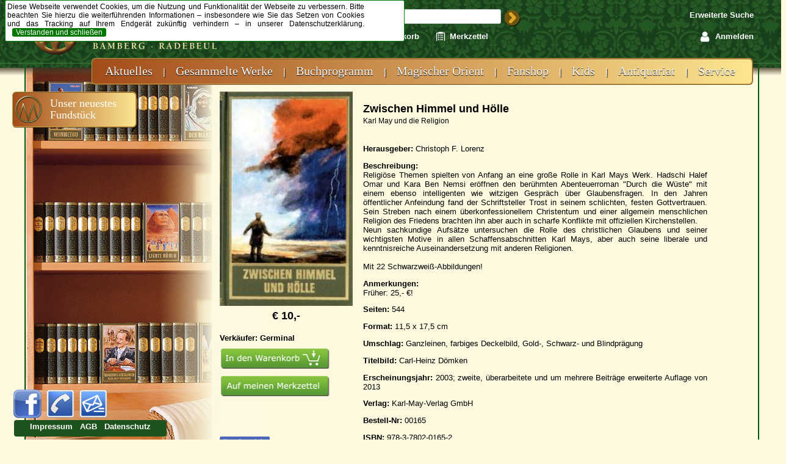

--- FILE ---
content_type: application/javascript
request_url: https://www.karl-may.de/js/jquery.karl-may.js?1763022544
body_size: 4858
content:
var toggleMenuState=0;

var class_field_error="form_input form_error";
var class_field="form_input";
var order_send=0;

$(document).ready(function() {

$(".toggle-password").click(function() {
	alert("OK");
  	$(this).toggleClass("fa-eye fa-eye-slash");
 	var input = $($(this).attr("toggle"));
  	if (input.attr("type") == "password") {
    		input.attr("type", "text");
  		} else {
    			input.attr("type", "password");
  			}
	});
});




function t_display(t_l, t_v) 
{
document.getElementById(t_l).style.display = t_v;
}


function t_class(t_l, t_c) 
{
document.getElementById(t_l).className =  t_c;
}


function t_display2(t_l) {
  var temp = document.getElementById(t_l).style.display;
  if(temp == 'block')
    document.getElementById(t_l).style.display = 'none';
  else
  document.getElementById(t_l).style.display = 'block';
  return;
}

function t_block(t_l, t_v) 
{
document.getElementById(t_l).style.display = t_v;
}


function t_value(t_l) 
{
var value=document.getElementById(t_l).value;
return value;
}


function s_value(t_l, t_v) 
{
document.getElementById(t_l).value=t_v;
}


function g_value(t_l) {
var gValue=document.getElementById(t_l).value;
return(gValue);
}

function t_html(t_l, t_v) {
document.getElementById(t_l).innerHTML = t_v;
return;
}
function t_action(t_l, t_v) {
  document.getElementById(t_l).action = t_v;
  return;
}

function t_blur(t_l, t_v) {
  if (t_v == 'blur')
    document.getElementById(t_l).blur();
  else
   document.getElementById(t_l).focus(); 
  return;
}


function i_cart(i_value) {

if(i_value == "")
	return;

var winUrl="/modules/shop.php?index=cart&nummer=" +  i_value;
$("#smoother").show();
$("#loaderBox").show();
window.location.href=winUrl;
return;
}


function sendPassword()
{
var email=$("#resetEmail").val();
var pw=$("#resetPassword").val();
var rp=$("#resetRepeat").val();

$("#emailError").hide
if(email == "") {
	$("#emailError").html('Hier ist ein Fehler aufgetreten.');
	$("#emailError").show();
	return;
	}

if(pw == "") {
	$("#emailError").html('Bitte geben Sie ein neues Passwort ein.');
	$("#emailError").show();
	return;
	}

if(pw.length < 8) { 
	$("#emailError").html('Bitte geben Sie mindestens 8 Zeichen f&uuml;r Ihr neues Passwort ein ');
	$("#emailError").show();
	return;
	}

if(rp == "") {
	$("#emailError").html('Bitte wiederholen Sie Ihr Passwort in dem daf&uuml;r vorgesehenen Eingabefeld.');
	$("#emailError").show();
	return;
	}

if(pw != rp) {
	$("#emailError").html('Passwort uind Wiederholung passen nicht zusammen.');
	$("#emailError").show();
	return;
	}

var usr    = "([a-zA-Z0-9][a-zA-Z0-9_.-]*|\"([^\\\\\x80-\xff\015\012\"]|\\\\[^\x80-\xff])+\")";
var regex  = "^" + usr + "$";
var rgx    = new RegExp(regex);
if(!rgx.exec(pw)) {
	$("#emailError").html('Bitte benutzen Sie nur Ziffern und Buchstaben f&uuml;r Ihr neues Passwort.');
	$("#emailError").show();
	return;
	}
document.resetForm.submit();
}


function sendReset() {

var email=document.resetForm.resetEmail.value;
if(email == "")
	{
	$("#emailError").html('Bitte geben Sie ihre Emailadresse ein.');
	$("#emailError").show();
	return;
	}

var usr    = "([a-zA-Z0-9][a-zA-Z0-9_.-]*|\"([^\\\\\x80-\xff\015\012\"]|\\\\[^\x80-\xff])+\")";
var domain = "([a-zA-Z0-9][a-zA-Z0-9._-]*\\.)*[a-zA-Z0-9][a-zA-Z0-9._-]*\\.[a-zA-Z]{2,5}";
var regex  = "^" + usr + "\@" + domain + "$";
var rgx    = new RegExp(regex);
if(!rgx.exec(email))
	{
	$("#emailError").html('Diese E-Mail Adresse ist ung&uuml;ltig.');
	$("#emailError").show();
	return;
	}
$("#emailError").hide();
document.resetForm.submit();
}

function reload_fancybox() {
$("a.lightbox").fancybox({
        'overlayShow' : true,
        'transitionIn': 'elastic',
        'transitionOut': 'elastic',
        'titleShow' : true
        });
}


function trackPageview(ga_page) {

var pageTracker = _gat._getTracker("UA-31960345-1");
_gat._anonymizeIp();
pageTracker._initData();
pageTracker._trackPageview(ga_page);
}


function order_gvz() {

var ret_code=1;

if(!check_field('nachname','nachname_error'))
  	ret_code=0;

if(!check_field('email','email_error'))
  	ret_code=0;

if(!check_field('captcha_code','captcha_code_error'))
  	ret_code=0;

if(ret_code == 0)
	return;

document.form_gesamtvz.submit();
}

function p_content(p_value)
{
var getUrl = "/modules/produkt.php?mode=ajax&nummer=" +  p_value;
$.get(getUrl, function(data) { 
	$("#content").html(data);
	});
}



function l_content(l_value)
{
x_request();
var getUrl = "/modules/search_list.php?mode=ajax&value=" +  l_value;
$.get(getUrl, function(data) { 
	$("#search_list").html(data);
	});
}


function toogleMyBox()
{
$("#myBoxMenu").toggle();
}




function empty_search(s_string)
{
s_value=t_value('stichwort');

if(s_value == "Suchbegriff...")
   document.getElementById('stichwort').value="";
}


function x_request() {
	if(window.XMLHttpRequest) {
	  xmlHttp = new XMLHttpRequest();
	}
	else
	    if(window.ActiveXObject) {
	       xmlHttp = new ActiveXObject("Microsoft.XMLHTTP");
	    }
}


/* Warenkorb Slider */
function slide_card()
{
/*
t_block("shop_slide","block");
Effect.Appear('shop_slide'); */
}

function close_card()
{
/* Effect.Fade('shop_slide'); */
}

function show_buecher()
{
t_block('search_books','block');
t_block('search_artikel','none');
}

function show_artikel()
{
t_block('search_books','none');
t_block('search_artikel','block');
}




function set_op(op_action)
{
document.cart_view.index.value=op_action;
document.cart_view.submit();
return;
}

function popUp_Invoice(on_off)
{
if(on_off == "0")
  t_display('shop_delivery','none')
  else
   t_display('shop_delivery','block')
}



// Zahlung mit Germinal
function payment_switch()
{
var payment_length=document.cart_payment.payment_zahlungsart.length;

var payment_bank=0;
var checked_bank=0;
var payment_kreditkarte=0;
var checked_kreditkarte=0;
var payment_paypal=0;
var checked_paypal=0;

$("#payment_button").attr("src","/images/shop_bestellung.png");
$("#payment_href").attr("href","javascript:check_payment()");
$("#payment_href").css('cursor','pointer');

for(i=0;i< payment_length;i++) {
	val=document.cart_payment.payment_zahlungsart[i].value;
	checked=document.cart_payment.payment_zahlungsart[i].checked;

	switch(val) {
		case 'Bankeinzug':	payment_bank=1;
					t_display('payment_bank','none');
					if(checked)
						checked_bank=1;
					break;
		case 'Kreditkarte':	payment_kreditkarte=1;
					t_display('payment_kreditkarte','none');
					t_display('payment_paypal','none');
					t_display('payment_paypal_button','none');
					if(checked)
						checked_kreditkarte=1;
					break;
		case 'PayPal':		payment_paypal=1;
					t_display('payment_paypal','none');
					t_display('payment_paypal_button','none');
					if(checked)
						checked_paypal=1;
					break;
		}
	}


// Bankangeklickt
if(payment_bank && checked_bank)
  	t_display('payment_bank','block');

// Kreditkarte
if(payment_kreditkarte && checked_kreditkarte) {
  	t_display('payment_kreditkarte','block');
	t_display('payment_paypal','none');
  	t_display('payment_paypal_button','block');
	}

if(payment_paypal && checked_paypal) {
  	t_display('payment_paypal','block');
	}

// PayPal auch bei Kreditkarte
if(checked_paypal || checked_kreditkarte) {
	$("#payment_href").attr("href","#");
	$("#payment_button").attr("src","/images/shop_bestellung_grau.png");
	$("#payment_href").css('cursor','default');
  	t_display('payment_paypal_button','block');
	}

return;
}


function payment_switch_kmv()
{
var payment_kmv_length=document.cart_payment.payment_zahlungsart_kmv.length;

var payment_bank=0;
var checked_bank=0;
var payment_kreditkarte=0;
var checked_kreditkarte=0;
var payment_paypal=0;
var checked_paypal=0;

$("#payment_button").attr("src","/images/shop_bestellung.png");
$("#payment_href").attr("href","javascript:check_payment()");
$("#payment_href").css('cursor','pointer');


for(i=0;i< payment_kmv_length;i++) {
	val=document.cart_payment.payment_zahlungsart_kmv[i].value;
	checked=document.cart_payment.payment_zahlungsart_kmv[i].checked;

	switch(val) {
		case 'Bankeinzug':	payment_bank=1;
					t_display('payment_bank_kmv','none');
					if(checked)
						checked_bank=1;
					break;
		case 'Kreditkarte':	payment_kreditkarte=1;
					t_display('payment_kreditkarte_kmv','none');
					if(checked)
						checked_kreditkarte=1;
					break;
		case 'PayPal':		payment_paypal=1;
					t_display('payment_paypal_kmv','none');
					if(checked)
						checked_paypal=1;
					break;
		}
	}


// Bankangeklickt
if(payment_bank && checked_bank)
  	t_display('payment_bank_kmv','block');

// Kreditkarte
if(payment_kreditkarte && checked_kreditkarte)
 	t_display('payment_kreditkarte_kmv','block');

// PayPal nur wenn vorhanden
if(payment_paypal && checked_paypal) {
	$("#payment_href").attr("href","#");
	$("#payment_button").attr("src","/images/shop_bestellung_grau.png");
	$("#payment_href").css('cursor','default');
  	t_display('payment_paypal_kmv','block');
	}

return;
}







function check_field(t_l,t_e)
{
var t_v=t_value(t_l);
var form_id=t_l;
var error_id=t_e;

if(t_v == "")
  {
  t_class(form_id,class_field_error);
  t_display(error_id,"block");
  return false;
  }

t_class(form_id,class_field);
t_display(error_id,"none");
return true;
}

function set_creditcard_select_box(map_index)
{
document.cart_payment.payment_karte_kartenart.options[map_index].selected = true;
}

function set_sp(t_v)
{
document.restriction.sp.value=t_v;
document.restriction.submit();
}


function submit_order()
{
document.cart_overview.index.value='order';
document.cart_overview.submit();
}


function get_navigator_info() {
var userAgent=window.navigator.userAgent;
$("#userAgent").val(userAgent);
return;
}




function check_overview()
{
if(document.cart_overview.accept_agb.checked == false)
	{
  	alert(unescape("Bitte akzeptieren Sie unsere Liefer- und Zahlunsgbedingungen durch Anklicken des Kontrollk%E4stchens."));
  	document.cart_overview.accept_agb.focus();
	return;
	}
document.cart_overview.index.value='order';
document.cart_overview.submit();
}

function delnewsletter()
{
var email_out=document.del_newsletter.email_out.value;
if(email_out == "")
	{
	alert("Bitte geben Sie ihre Emailadresse ein.");
	return false;
	}
var usr    = "([a-zA-Z0-9][a-zA-Z0-9_.-]*|\"([^\\\\\x80-\xff\015\012\"]|\\\\[^\x80-\xff])+\")";
var domain = "([a-zA-Z0-9][a-zA-Z0-9._-]*\\.)*[a-zA-Z0-9][a-zA-Z0-9._-]*\\.[a-zA-Z]{2,5}";
var regex  = "^" + usr + "\@" + domain + "$";
var rgx    = new RegExp(regex);
if(!rgx.exec(email_out))
	{
	alert("Ihre Emailadresse ist leider ung�ltig.");
	return false;
	}
return true;
}

function nw(url)
{
wtext=url;
NewWindow=window.open(wtext,"NewWindow","width=500,height=700,scrollbars=1,resizeable=1");
}



function addnewsletter()
{
if(document.add_newsletter.vorname.value == "")
	{
	alert("Bitte geben Sie ihren Vornamen ein.");
	return false;
	}
if(document.add_newsletter.nachname.value == "")
	{
	alert("Bitte geben Sie ihren Nachnamen ein.");
	return false;
	}
var email=document.add_newsletter.email.value;
if(email == "")
	{
	alert("Bitte geben Sie ihre Emailadresse ein.");
	return false;
	}
var usr    = "([a-zA-Z0-9][a-zA-Z0-9_.-]*|\"([^\\\\\x80-\xff\015\012\"]|\\\\[^\x80-\xff])+\")";
var domain = "([a-zA-Z0-9][a-zA-Z0-9._-]*\\.)*[a-zA-Z0-9][a-zA-Z0-9._-]*\\.[a-zA-Z]{2,5}";
var regex  = "^" + usr + "\@" + domain + "$";
var rgx    = new RegExp(regex);
if(!rgx.exec(email))
	{
	alert("Ihre Emailadresse ist leider ung�ltig.");
	return false;
	}
return true;
}

function format_iban(mode) {

    if(mode == '0')
    	iban=document.cart_payment.payment_bank_iban.value;
	else
    		iban=document.cart_payment.payment_bank_iban_kmv.value;

    iban = iban.replace(/\s+/g, '');
    iban = iban.replace(/(.{4})/g, '$1 ').trim();
    if(mode == '0')
    	document.cart_payment.payment_bank_iban.value = iban;
	else
    		document.cart_payment.payment_bank_iban_kmv.value = iban;
}


function proceed_payment() {
document.cart_payment.index.value='overview';
document.cart_payment.submit();
}




function check_payment()
{
ret_code=1;

var payment_multi=document.cart_payment.payment_multi_deliver.value;

// Germinal oder KMV
if(payment_multi == '0') {

	var payment_germinal='0';
	var payment_kmv='0';

	if(document.cart_payment.payment_germinal)
		payment_germinal=document.cart_payment.payment_germinal.value;

	if(document.cart_payment.payment_kmv)
		payment_kmv=document.cart_payment.payment_kmv.value;

	if(payment_germinal == '1')
		ret_code=check_payment_germinal();

	if(payment_kmv == '1')
		ret_code=check_payment_kmv();

	if(ret_code == 0)
		return;
	}


// Germinal
if(payment_multi == '1') {

	ret_code=check_payment_germinal();
	if(ret_code == 0)
		return;
	ret_code=check_payment_kmv();
	if(ret_code == 0)
		return;
	}
document.cart_payment.index.value='overview';
document.cart_payment.submit();
}



function check_payment_germinal() {

ret_code=1;

if(document.cart_payment.payment_zahlungsart[1].checked == true) {

	if(!check_field('payment_bank_iban','payment_bank_iban_error'))
			ret_code=0;
	if(!check_iban('payment_bank_iban','payment_bank_iban_error'))
		ret_code=0;
	}

if(ret_code == 0)
  	return(0);

return(1);
}

function check_payment_kmv() {

ret_code=1;

if(document.cart_payment.payment_zahlungsart_kmv[1].checked == true) {

	if(!check_field('payment_bank_iban_kmv','payment_bank_iban_kmv_error'))
		ret_code=0;

	if(!check_iban('payment_bank_iban_kmv','payment_bank_iban_kmv_error'))
		ret_code=0;
	
	}

// Kreditkarteangeklickt
if(document.cart_payment.payment_zahlungsart_kmv[2].checked == true) {
	ret_code=check_card();
	if(ret_code == 0)
		return(0);
	}

if(ret_code == 0)
  	return(0);

return(1);
}







function check_card()
{
ret_code=1;
if(!check_field('payment_karte_kartennummer_kmv','payment_karte_kartennummer_kmv_error'))
	ret_code=0;
if(!check_field('payment_karte_kontoinhaber_kmv','payment_karte_kontoinhaber_kmv_error'))
	ret_code=0;
if(!check_field('payment_karte_gueltigjahr_kmv','payment_karte_gueltig_kmv_error'))
	ret_code=0;
if(!check_field('payment_karte_gueltigmonat_kmv','payment_karte_gueltig_kmv_error'))
	ret_code=0;
if(!check_field('payment_karte_cvccode_kmv','payment_karte_cvccode_kmv_error'))
	ret_code=0;

return ret_code;
}


function check_iban(t_l,t_e)
{
var t_v=t_value(t_l);
var form_id=t_l;
var error_id=t_e;

t_v =  t_v.replace(/ /gi,"");
s_value(t_l,t_v);
	
if(t_v.length == 22) 
	return true;

t_class(form_id,class_field_error);
t_display(error_id,"block");
return false;
}


function check_email(t_l,t_e,t_e2)
{
t_v=t_value(t_l);
var form_id=t_l;
var error_id=t_e;
var error_id2=t_e2;

if(t_v == "")
  {
  t_class(form_id,class_field_error);
  t_display(error_id,"block");
  return false;
  }
  
t_class(form_id,class_field);
t_display(error_id,"none");

var usr    = "([a-zA-Z0-9][a-zA-Z0-9_.-]*|\"([^\\\\\x80-\xff\015\012\"]|\\\\[^\x80-\xff])+\")";
var domain = "([a-zA-Z0-9][a-zA-Z0-9._-]*\\.)*[a-zA-Z0-9][a-zA-Z0-9._-]*\\.[a-zA-Z]{2,5}";
var regex  = "^" + usr + "\@" + domain + "$";
var rgx    = new RegExp(regex);
if(!rgx.exec(t_v))
  {
  t_class(form_id,class_field_error);
  t_display(error_id2,"block");
  return false;
  }

t_class(form_id,class_field);
t_display(error_id2,"none");
return true;
}



function check_invoice()
{
ret_code=1;

$("#customer_email_tipp").hide();
$("#customer_passwort_error").hide();


if(!check_field('customer_inhaber_nachname','customer_inhaber_nachname_error'))
  ret_code=0;

if(!check_field('customer_inhaber_vorname','customer_inhaber_vorname_error'))
  ret_code=0;

if(!check_field('customer_plz','customer_ort_plz_error'))
  ret_code=0;

if(!check_field('customer_ort','customer_ort_plz_error'))
  ret_code=0;

if(!check_field('customer_landkennzeichen','customer_landkennzeichen_error'))
  ret_code=0;

if(!check_field('customer_strasse','customer_strasse_error'))
  ret_code=0;

if(!check_email('customer_email','customer_email_error','customer_email2_error'))
  ret_code=0;


// Display of Password
if($("#kundenkonto").css('display') == 'block') {
	var pw=$("#customer_passwort").val();
	if(pw.length < 8) { 
		$("#customer_passwort_error").html('Bitte geben Sie mindestens 8 Zeichen f&uuml;r Ihr Passwort ein ');
		$("#customer_passwort_error").show();
		return;
		}
	var usr    = "([a-zA-Z0-9][a-zA-Z0-9_.-]*|\"([^\\\\\x80-\xff\015\012\"]|\\\\[^\x80-\xff])+\")";
	var regex  = "^" + usr + "$";
	var rgx    = new RegExp(regex);
	if(!rgx.exec(pw)) {
		$("#customer_passwort_error").html('Bitte benutzen Sie nur Ziffern und Buchstaben f&uuml;r Ihr neues Passwort.');
		$("#customer_passwort_error").show();
		return;
		}
	}


if(ret_code == 0)
  	return;


// next validate email
// falls kundenid  0 ist der User aber schon angemeldet ist
var customer_id=$('#customer_id').val();

// Lieferadresse wie Rechnungsadresse
if(document.cart_view.customer_invoice_switch[0].checked == true)
	{
  	set_op('payment');
	return;
	}

if(!check_field('delivery_ansprechpartner_nachname','delivery_ansprechpartner_nachname_error'))
  ret_code=0;

if(!check_field('delivery_plz','delivery_ort_plz_error'))
  ret_code=0;

if(!check_field('delivery_ort','delivery_ort_plz_error'))
  ret_code=0;

if(!check_field('delivery_landkennzeichen','delivery_landkennzeichen_error'))
  ret_code=0;

var delivery_strasse=g_value('delivery_strasse');
var delivery_packstation = g_value('delivery_packstation');

if(delivery_strasse == "" && delivery_packstation == "") {
  	t_class('delivery_strasse',class_field_error);
  	t_class('delivery_packstation',class_field_error);
	t_display('delivery_strasse_error',"block");
	t_display('delivery_packstation_error',"block");
	ret_code=0;
	}
	else {
  		t_class('delivery_strasse',class_field);
  		t_class('delivery_packstation',class_field);
		t_display('delivery_strasse_error',"none");
		t_display('delivery_packstation_error',"none");
		}

if(ret_code == 0)
  	return;

set_op('payment');
return;
}


function load_fs(fs) {

$('#fundstueck').hide();
getUrl="/pages/ajax_fundstueck.php?fs_arg=" + fs ;
$.get(getUrl, function(data) { 
		$("#fundstueck").html(data); 
		$("#fundstueck").fadeIn(1000);
	});
}


function runTeaser() {
	var dMode=$("#teaser").css('display');
	if(dMode != "none")
		$("#teaser").fadeIn(5000);
}

function closeTeaser() {
getUrl="/modules/stop_teaser.php";
$.get(getUrl, function(data) { 
	$("#teaser").fadeOut(1000);
	});
}


function getProtocol() {
var getHost = (("https:" == document.location.protocol) ? "https://" : "http://");
return getHost;
}





function openInfo(val) {

	getUrl="/modules/infoBox.php?infoID=" + val;

	$("#smoother").show();
	$.get(getUrl, function(data) { 
		$("#infoBox").html(data);
		$("#infoBox").show();
		});
	}

function openIBAN() {

	getUrl="/modules/ibanBox.php?index=show";

	$("#smoother").show();
	$.get(getUrl, function(data) { 
		$("#infoBox").html(data);
		$("#infoBox").show();
		});
	}


function getIBAN() {
	ret_code=1;
	if(!check_field('get_bank_bankleitzahl','get_iban_error1'))
		return;

	if(!check_field('get_bank_kontonummer','get_iban_error2'))
		return;

	var gBLZ=$("#get_bank_bankleitzahl").val();
	var gKNR=$("#get_bank_kontonummer").val();

	getUrl="/modules/ibanBox.php?index=check&gBLZ=" + gBLZ + "&gKNR=" + gKNR;
	$.get(getUrl, function(data) { 
		$("#infoBox").html(data);
		});
	}

function transIBAN() {
	gIBAN=$("#gIBAN").val();
	gBIC=$("#gBIC").val();
	$("#payment_bank_iban").val(gIBAN);
	$("#payment_bank_bic").val(gBIC);
	closeInfo();
	}




function closeInfo() {
	$("#infoBox").hide();
	$("#smoother").hide();
	}



function openLogin() {
	$("#smoother").show();
	$("#loginBox").show();
	}

function closeLogin() {
	$("#loginBox").hide();
	$("#smoother").hide();
	}

function resize_border() {
var w=$(document).height();
$("#buecherregal").css('minHeight', w+'px');
$("#buecherregal").css('height', w+'px');
}

function loginBox() {

	if(  $("#loginName").val() == "" || $("#loginPassword").val() == "") 
		return loginError();

	$("#loginError").hide(); 
	var f=$("#loginForm");
	var formData=f.serialize();
	getUrl="/modules/loginBox.php?" + formData;
	$.get(getUrl, function(data) { 

		if(data.status == 0) {
			$("#loginError").text(data.data);
			$("#loginError").show(); 
			return;
			}


		if(data.status == 1) { 
			window.location.href="https://www.karl-may.de";
			}
			
		});
	}


function loginError() {
	$("#loginError").text("Bitte geben Sie Ihre E-Mail-Adresse und Ihr Passwort ein");
	$("#loginError").show(); 
	}


function closeAccount() { 

	$("#customer_passwort").val();
	$("#customer_passwort_error").val();
	$("#kundenkonto").hide();
}
	


$(document).ready(function() {

$("#topJump").hide();

$.cookieBar();

/* $("img.lazy").lazyload(); */

$('[data-fancybox="gallery"]').fancybox({
	animationEffect: "zoom"
	});

/*
$("a.lightbox").fancybox({
        'overlayShow' : true,
        'transitionIn': 'elastic',
        'transitionOut': 'elastic',
        'titleShow' : true
        });
*/


$("#toggle-nav").click(function() {
	$(".toggle-href").attr("href","#");
	if(toggleMenuState == 0) {
		$("#topMenu").show();
		toggleMenuState=1;
		}
		else {
			$("#topMenu").hide();
			toggleMenuState=0;
			}
	});

$(function() {

	$(window).resize(function() {
		var w=$(window).width();
		$("#viewer").html(w);
		});

	$(window).scroll(function() {
		if ($(this).scrollTop() > 200) 
			$("#topJump").fadeIn();
			else	
				$("#topJump").fadeOut();
		});
	});

			
$("#customer_email").change(function() {
	var email=$('#customer_email').val();
	var customer_id=$('#customer_id').val();
	var getUrl="/modules/ajax_check.php?index=check_email&email=" + email + "&customer_id=" + customer_id; 
	$("#customer_email_tipp").hide();
	$.get(getUrl, function(data) { 
		if(data.status == '1') {
			$("#customer_email_tipp").html(data.data);
			$("#customer_email_tipp").show();
			$("#customer_passwort").val('');
			$("#customer_passwort").hide();
			$("#kundenkonto").hide();
			}
		if(data.status == '0') {
			$("#customer_email_tipp").hide();
			$("#kundenkonto").show();
			$("#customer_passwort").show();
			}
		})
	});

$("#topJump").click(function() {
	$('body,html').animate({scrollTop:0},200);
	});




$("#customer_landkennzeichen").change(function() {
	var lkz = $("#customer_landkennzeichen").val();
	if(lkz != "DE") {
		openInfo('3');
		return;
		}
	});

$("#customer_packstation").change(function() {
	var pks  = $("#customer_packstation").val();
	if(pks != "") {
		openInfo('5');
		return;
		}
	});



$("#searchWord").focus(function() {
	searchWord=$("#searchWord").val();
	if(searchWord == "Suchen...") {
		$("#searchWord").val('')
		}
	this.select();
	});



})
